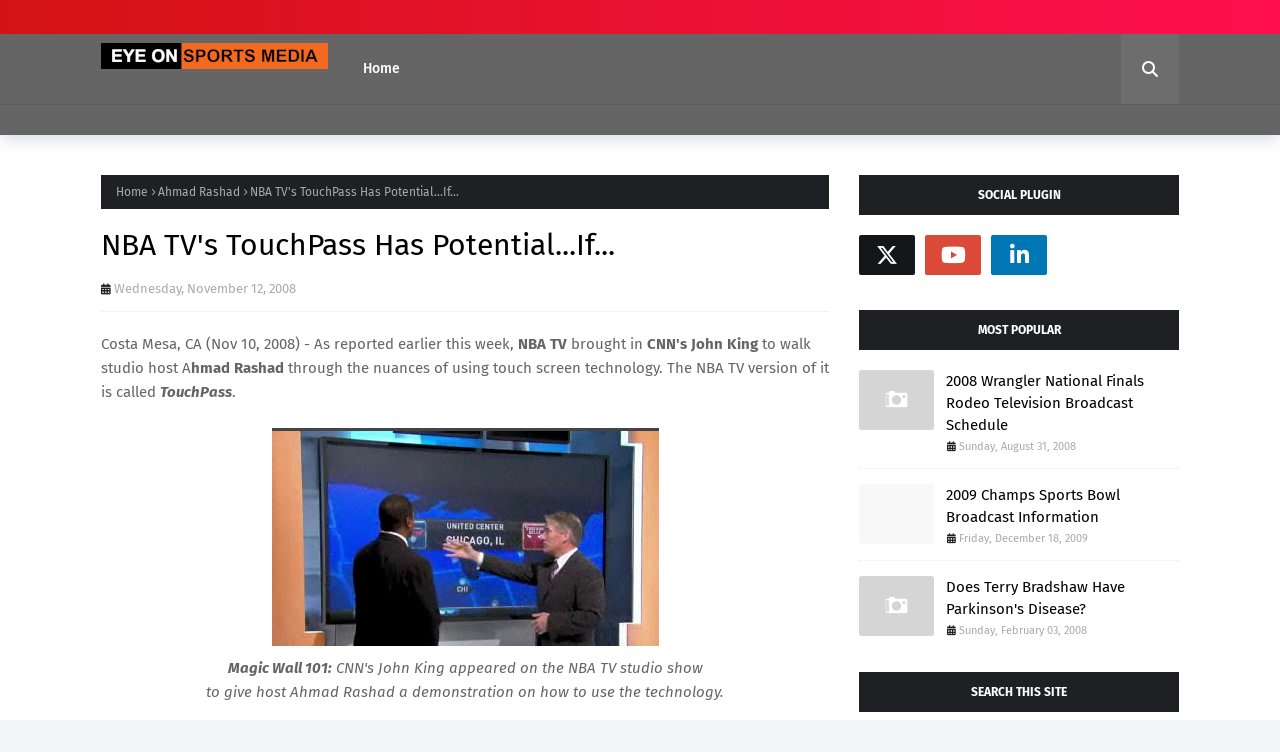

--- FILE ---
content_type: text/javascript; charset=UTF-8
request_url: http://www.eyeonsportsmedia.com/feeds/posts/default/-/Ahmad%20Rashad?alt=json-in-script&max-results=3&callback=jQuery1124015125427181462658_1769824522812&_=1769824522813
body_size: 14812
content:
// API callback
jQuery1124015125427181462658_1769824522812({"version":"1.0","encoding":"UTF-8","feed":{"xmlns":"http://www.w3.org/2005/Atom","xmlns$openSearch":"http://a9.com/-/spec/opensearchrss/1.0/","xmlns$blogger":"http://schemas.google.com/blogger/2008","xmlns$georss":"http://www.georss.org/georss","xmlns$gd":"http://schemas.google.com/g/2005","xmlns$thr":"http://purl.org/syndication/thread/1.0","id":{"$t":"tag:blogger.com,1999:blog-5214755505913496802"},"updated":{"$t":"2025-10-22T16:52:58.942-04:00"},"category":[{"term":"ESPN"},{"term":"CBS Sports"},{"term":"College Football"},{"term":"College Basketball"},{"term":"National Football League"},{"term":"NBC Sports"},{"term":"Fox Sports"},{"term":"Press Conference Transcripts"},{"term":"Golf"},{"term":"2009 NCAA Men's Basketball Championships"},{"term":"Talent Profiles"},{"term":"Major League Baseball"},{"term":"Press Releases"},{"term":"Southeastern Conference"},{"term":"2009-2010 College Football Bowl Schedule and Broadcast Information"},{"term":"NFL Network"},{"term":"PGA Tour"},{"term":"Social Media"},{"term":"Sports Emmy Awards"},{"term":"2010 Sports Emmy Awards"},{"term":"31st Annual Sports Emmy Awards"},{"term":"Fact Sheets"},{"term":"NFL"},{"term":"2009 NFL Broadcasting Assignments"},{"term":"NBC Sunday Night Football"},{"term":"ABC Sports"},{"term":"Big Ten Network"},{"term":"Nationwide Tour"},{"term":"Social Networking"},{"term":"Big Ten Network Profiles (All)"},{"term":"Bowl Championship Series"},{"term":"ESPN College Gameday"},{"term":"Just for Fun"},{"term":"Photo Galleries"},{"term":"Women's College Basketball"},{"term":"College Hoops"},{"term":"General"},{"term":"Monday Night Football"},{"term":"New Media"},{"term":"Sports USA Radio Network"},{"term":"Talent Profiles - Sports USA Radio Network"},{"term":"NBA"},{"term":"Super Bowl XLIV"},{"term":"2010 Winter Olympics"},{"term":"BCS"},{"term":"ESPN Networks"},{"term":"ESPN2"},{"term":"Executive Profiles"},{"term":"NFL on Fox"},{"term":"Tiger Woods"},{"term":"Social Software"},{"term":"2008 NFL Broadcasting Assignments"},{"term":"Bloggers and Journalism"},{"term":"MLB"},{"term":"NBC Sports Press Releases"},{"term":"NESN"},{"term":"New England Sports Network"},{"term":"Photo Gallery"},{"term":"Sports Media Best Practices"},{"term":"Twitter"},{"term":"2007-2008 College Football Bowl Schedule Broadcast Information"},{"term":"CBS College Sports Network"},{"term":"ESPNU"},{"term":"Jim Nantz"},{"term":"Raycom Sports"},{"term":"Super Bowl"},{"term":"Television Broadcast Schedules"},{"term":"2010 Press Releases"},{"term":"Big Ten Network Profiles (Talent)"},{"term":"Live Blogs"},{"term":"Olympic Games"},{"term":"2008 NCAA Men's Basketball Championships"},{"term":"Commentary"},{"term":"National Hockey League"},{"term":"Video"},{"term":"Athens Regional Foundation Classic"},{"term":"Curling"},{"term":"ESPN Deportes"},{"term":"2008 Sports Emmy Awards"},{"term":"29th Annual Sports Emmy Award Nominations"},{"term":"Fox Sports Press Releases"},{"term":"Media"},{"term":"NHL"},{"term":"2007-2008 College Football Bowl Schedule"},{"term":"2008 College Football Broadcast Schedules"},{"term":"2009-2010 Men's College Basketball"},{"term":"Baseball"},{"term":"Blogs"},{"term":"Curling Television Schedules"},{"term":"Lincoln Financial Sports"},{"term":"The Masters"},{"term":"2009-2010 College Football Television Schedules"},{"term":"ESPN Radio"},{"term":"ESPN360"},{"term":"Talent Profiles - CBS Sports"},{"term":"Bill Chuck"},{"term":"Bob Costas"},{"term":"Darren Rovell"},{"term":"Dave Rowe"},{"term":"Facebook"},{"term":"Fox NFL Sunday"},{"term":"NCAA"},{"term":"Play-By-Play Announcers - Radio"},{"term":"Play-by-Play Profiles"},{"term":"Studio Host Profiles"},{"term":"Super Bowl XLII"},{"term":"Verne Lundquist"},{"term":"2008 Olympics"},{"term":"2009 Bloodshot Eyeball Awards"},{"term":"2009-2010 Curling Television Schedules"},{"term":"2010 Bowl Championship Series"},{"term":"2010 Television Broadcast Schedules"},{"term":"College Basketball Play-By-Play Announcers"},{"term":"National Basketball Association"},{"term":"SEC Football"},{"term":"SportsCenter"},{"term":"Studio Analyst Profiles"},{"term":"TSN CA"},{"term":"Tom Hammond"},{"term":"University of Georgia"},{"term":"2010 Nielsen Ratings"},{"term":"BCS on Fox"},{"term":"Big Ten Tonight"},{"term":"ESPN Press Releases"},{"term":"ESPN Regional Television"},{"term":"Lance Barrow"},{"term":"MLB Network"},{"term":"NASCAR"},{"term":"Sports Illustrated"},{"term":"Super Bowl XLIII"},{"term":"Talent Profiles - ESPN\/ABC Sports"},{"term":"Tim Brando"},{"term":"Universal Sports"},{"term":"Women's College Hoops"},{"term":"2008 College Basketball Invitational"},{"term":"2008 SEC Football Championship"},{"term":"2008 SEC Men's Basketball Championships"},{"term":"2009 Major League Baseball Post-Season"},{"term":"Brent Musburger"},{"term":"CSTV"},{"term":"College Football Play-By-Play Announcers"},{"term":"Craig Silver"},{"term":"ESPN BracketBusters"},{"term":"ESPN College Football"},{"term":"Executive Profiles (Big Ten Network)"},{"term":"FSN South"},{"term":"Figure Skating"},{"term":"Fox Sports BCS Coverage"},{"term":"Gary Danielson"},{"term":"Golf Analysts"},{"term":"Guest Columns"},{"term":"Larry Munson"},{"term":"Media Tools"},{"term":"Sideline Reporters- Radio"},{"term":"Stadion Athens Classic"},{"term":"TNT"},{"term":"Television Production"},{"term":"The Golf Channel"},{"term":"The Open Championship"},{"term":"Tracy Wolfson"},{"term":"Turner Sports"},{"term":"Washington Redskins"},{"term":"2008-2009 College Football Bowl Schedule"},{"term":"2008-2009 College Football Bowl Schedule Broadcast Information"},{"term":"2009 Nielsen Ratings"},{"term":"2010 NCAA Men's Basketball Tournament"},{"term":"2010 NFL Playoff Television Schedules"},{"term":"Big Ten Network Profiles (Executive)"},{"term":"Billy Packer"},{"term":"Bobby Knight"},{"term":"Bryant Gumbel"},{"term":"Colin Cowherd"},{"term":"Daryn Kagan"},{"term":"Dave Neal"},{"term":"Game Analysts - Radio"},{"term":"HBO Sports"},{"term":"Inside the NFL"},{"term":"Journalism"},{"term":"Kirk Herbstreit"},{"term":"MLB Photo Galleries"},{"term":"Polls"},{"term":"Raycom"},{"term":"Reader Questions\/Comments"},{"term":"Sirius XM Radio"},{"term":"Sports Media Blogs"},{"term":"Steve Scheer"},{"term":"TV Analyst Profiles"},{"term":"Tennis"},{"term":"UGA Football"},{"term":"USBWA"},{"term":"2009 NCAA Basketball Championships"},{"term":"2009-2010 College Basketball Television Schedules"},{"term":"2009-2010 College Football Broadcasting Assignments"},{"term":"2009-2010 NBA Broadcast Schedules"},{"term":"960 the Ref"},{"term":"Bill Pidto"},{"term":"Bobby Clampett"},{"term":"Boston Red Sox"},{"term":"Brad Nessler"},{"term":"Brand Management"},{"term":"CBS Sports Press Releases"},{"term":"Charles Davis"},{"term":"Chicago Tribune"},{"term":"CoSIDA"},{"term":"Craig James"},{"term":"Deadspin"},{"term":"Dick Vitale"},{"term":"E:60"},{"term":"ESPN Classic"},{"term":"Erin Andrews"},{"term":"Fox Sports Supports"},{"term":"George Bodenheimer"},{"term":"Gus Johnson"},{"term":"Horse Racing"},{"term":"Lee Corso"},{"term":"MLB on Fox"},{"term":"NASCAR on Fox"},{"term":"NBA on ABC"},{"term":"Obituaries"},{"term":"PGA Tour on CBS Sports"},{"term":"Sideline Reporter Profiles"},{"term":"Soccer"},{"term":"Sports Photographs"},{"term":"Steve Milton"},{"term":"Technology in Media"},{"term":"Tony Kornheiser"},{"term":"University of Connecticut"},{"term":"University of Florida"},{"term":"University of Kentucky"},{"term":"University of Missouri"},{"term":"University of Pittsburgh"},{"term":"Villanova"},{"term":"Westwood One"},{"term":"Women's College Basketball 2007-2008 TV Schedule"},{"term":"2007 NFL Broadcasting Assignments (All)"},{"term":"2008 BCS Bowl Game Replays"},{"term":"2008 Summer Olympics"},{"term":"2008 Television Broadcast Schedules"},{"term":"2008 World Series"},{"term":"2009 BCS Bowl Game Replays"},{"term":"2009 BCS Championship Game"},{"term":"2009 Masters"},{"term":"Awards"},{"term":"Boston Bruins"},{"term":"Bowl Games and Social Media"},{"term":"Boxing"},{"term":"CBS News"},{"term":"Chris Berman"},{"term":"Claude Felton"},{"term":"College Basketball Game Analyst"},{"term":"Craig Bolerjack"},{"term":"Disney"},{"term":"ESPN the Magazine"},{"term":"Executive Profiles (ESPN)"},{"term":"FSN Florida"},{"term":"Figure Skating Broadcast Schedules"},{"term":"Georgia Tech"},{"term":"Gonzaga"},{"term":"Interviews"},{"term":"James Brown"},{"term":"Jefferson-Pilot Sports"},{"term":"Joe Paterno"},{"term":"Journalists"},{"term":"Lane Kiffin"},{"term":"LeslieAnne Wade"},{"term":"Mizlou Sports News Network"},{"term":"Pardon the Interruption"},{"term":"Penn State"},{"term":"Purdue"},{"term":"Regional Sports Networks"},{"term":"Sean McManus"},{"term":"Sun Sports"},{"term":"TBS"},{"term":"Tim Tebow"},{"term":"Turner Broadcasting System"},{"term":"USA Today"},{"term":"United States Basketball Writers Association"},{"term":"University of Georgia Football"},{"term":"University of Louisville"},{"term":"University of North Carolina"},{"term":"University of Oklahoma"},{"term":"Versus"},{"term":"World Championship Sports Network"},{"term":"2008 NCAA Basketball Championships"},{"term":"2009 ESPNU BracketBusters"},{"term":"2009 SEC Championship"},{"term":"2009-2010 College Football Bowl Games"},{"term":"2010 BCS Championship Game"},{"term":"60 Minutes"},{"term":"Alabama Football"},{"term":"Army - Navy Game"},{"term":"Atlanta Journal-Constitution"},{"term":"Big East"},{"term":"Bob Rathbun"},{"term":"Book Reviews"},{"term":"CBSSports.com"},{"term":"CNBC"},{"term":"CTV"},{"term":"Clark Kellogg"},{"term":"College Football Photo Galleries"},{"term":"Color Analyst Profiles"},{"term":"Comcast"},{"term":"Comcast\/Charter Southeast Sports (CSS)"},{"term":"Cowbell Girl"},{"term":"Dan Bonner"},{"term":"Dick Enberg"},{"term":"Digital Media"},{"term":"Duke University"},{"term":"ESPN Golf Schools"},{"term":"Economy"},{"term":"Emmy Awards"},{"term":"FSN North"},{"term":"Featured Content"},{"term":"Frank Mercogliano"},{"term":"Futuradosmil Photo Galleries"},{"term":"HBO"},{"term":"Hannah Storm"},{"term":"High School Football"},{"term":"Houston Chronicle"},{"term":"Jay Bilas"},{"term":"Jim Cornell"},{"term":"Joe Buck"},{"term":"Joe Tessitore"},{"term":"John Madden"},{"term":"Karl Ravech"},{"term":"Kelly Tilghman"},{"term":"MLB Tonight"},{"term":"Media Rights"},{"term":"Men's College Basketball 2007-2008 Basketball TV Schedule"},{"term":"Men's College Basketball 2008-2009 Basketball TV Schedule"},{"term":"Michigan State University"},{"term":"Mike Arnold"},{"term":"Mike Tirico"},{"term":"Minority Coaches"},{"term":"NBA on TNT"},{"term":"NFL Films"},{"term":"National Finals Rodeo"},{"term":"Neil Best"},{"term":"Niagara University"},{"term":"Outside the Lines"},{"term":"Phil Simms"},{"term":"Producer Profiles"},{"term":"Seth Davis"},{"term":"SportSouth"},{"term":"Stadium Photo Galleries"},{"term":"Syracuse University"},{"term":"Talent Assignments - NBC Sports 2008 Summer Olympic Games"},{"term":"Teddy Atlas"},{"term":"Television Graphics"},{"term":"Terry Bradshaw"},{"term":"Thom Brennaman"},{"term":"Tim McCarver"},{"term":"U.S. Open (Golf)"},{"term":"University of Georgia Basketball"},{"term":"University of Memphis"},{"term":"Urban Meyer"},{"term":"Vin DeVito"},{"term":"WCSN"},{"term":"Washington Post"},{"term":"2007 NFL Broadcasting Assignments (Fox Sports)"},{"term":"2008 ALCS"},{"term":"2008 Bloodshot Eyeball Awards"},{"term":"2008 NCAA Women's Basketball Championships"},{"term":"2009 - 2010 NFL Schedules"},{"term":"2009 MLB All-Star Game"},{"term":"2009 Major League Baseball TV Schedules"},{"term":"2009-2010 Women's College Basketball"},{"term":"2010 Daytona 500"},{"term":"2010 Major League Baseball TV Schedules"},{"term":"2010 NHL WInter Classic"},{"term":"ABC"},{"term":"ACC Photo Galleries"},{"term":"About this Site"},{"term":"Al Michaels"},{"term":"American Hockey League"},{"term":"Andy Katz"},{"term":"Artie Kempner"},{"term":"Artículos en español"},{"term":"Athens Banner-Herald"},{"term":"Atlanta Falcons"},{"term":"Australian Open"},{"term":"Baltimore Sun"},{"term":"Baseball Press Releases"},{"term":"Big Ten Football Saturday"},{"term":"Big Ten Tip-Off Show"},{"term":"Bill Hunter Photo Galleries"},{"term":"Bill Raftery"},{"term":"Birthdays and Milestones"},{"term":"Bleacher Report"},{"term":"Bob Trumpy"},{"term":"Boise State"},{"term":"Boston Marathon"},{"term":"Breaking News"},{"term":"Brent Musberger"},{"term":"British Open"},{"term":"Broadcasting Jobs"},{"term":"Buzz Bissinger"},{"term":"CNN\/SI"},{"term":"Champions Tour"},{"term":"Chip Towers"},{"term":"Chris Fowler"},{"term":"Chris Martin"},{"term":"College Basketball Press Releases"},{"term":"College Basketball Studio Analysts"},{"term":"College Football Game Analysts"},{"term":"College Sports"},{"term":"College Sports Information Directors of America (CoSIDA)"},{"term":"Cricket"},{"term":"Cris Collinsworth"},{"term":"Cycling"},{"term":"Cycling Television Schedules"},{"term":"Dave Baker"},{"term":"David Pollack"},{"term":"DirectTV"},{"term":"ESPN Anchor Profiles"},{"term":"ESPN Deportes La Revista"},{"term":"ESPN Photos"},{"term":"ESPN Publishing"},{"term":"ESPN ScoreCenter"},{"term":"ESPNEWS"},{"term":"Ed Goren"},{"term":"Ed Sherman"},{"term":"Executive Profiles - Fox Sports New York"},{"term":"FSN"},{"term":"Figure Skating Press Releases"},{"term":"Football Night in America 2009 Notes and Quotes"},{"term":"Frank Chirkinian"},{"term":"Gerry DiNardo"},{"term":"Golf Broadcast Schedules"},{"term":"Holly Rowe"},{"term":"Howard Griffith"},{"term":"IBM"},{"term":"Idaho State University"},{"term":"Jenn Brown"},{"term":"Jimmy Sexton"},{"term":"Joe Schad"},{"term":"John Fontana"},{"term":"Journalistic Ethics"},{"term":"Ken Aagaard"},{"term":"Ken Fang"},{"term":"Kevin Harlan"},{"term":"LSU"},{"term":"Larry Conley"},{"term":"Leon Schweir"},{"term":"Linda Malino"},{"term":"Mark Grant"},{"term":"Mark Silverman"},{"term":"Matthew Stafford"},{"term":"Media Management"},{"term":"Men's College Basketball 2008-2009 TV Broadcast Schedule"},{"term":"Michael Phelps"},{"term":"Mike Patrick"},{"term":"NBA Play-ByPlay"},{"term":"NBA TV"},{"term":"NCAA Football"},{"term":"NCAA Men's Basketball Tournament Host Sites"},{"term":"NESN SportsDesk"},{"term":"NFL Play-By-Play"},{"term":"National Sportscaster and Sportswriters Hall of Fame"},{"term":"New York Times"},{"term":"Newsday"},{"term":"Nick Faldo"},{"term":"PGA Tour Television Broadcast Schedules"},{"term":"People on the Move"},{"term":"Pete Carroll"},{"term":"Picture Spotlight From Yardbarker"},{"term":"Privacy Issues"},{"term":"Professional Bull Riders"},{"term":"Rainbow Sports Networks"},{"term":"Real Sports with Bryant Gumbel"},{"term":"Roberto Abramowitz"},{"term":"Ryan Yanoshak"},{"term":"Sarah Palin"},{"term":"Shaquille O'Neal"},{"term":"Showtime Sports"},{"term":"Sports Advertising"},{"term":"Sports Anchor Profiles"},{"term":"Sports Business Daily"},{"term":"Sports Information"},{"term":"Sports Marketing"},{"term":"Sports Media Monopolies"},{"term":"Sports Movies"},{"term":"Sports TV Jobs"},{"term":"Sportswriter Profiles"},{"term":"Steve Beurlein"},{"term":"Steve Buckhantz"},{"term":"Steve Karasik"},{"term":"Steve McNair"},{"term":"Stewart Mandel"},{"term":"TCU"},{"term":"TCU Football"},{"term":"TV Reporter Profiles"},{"term":"Talent Profiles - FSN Florida"},{"term":"Talent Profiles - Sun Sports"},{"term":"Talent Profiles - The Golf Channel"},{"term":"Television Crew Photos"},{"term":"Tennessee Football"},{"term":"Texas"},{"term":"Texas Tech"},{"term":"The NFL on CBS"},{"term":"The SEC on CBS"},{"term":"Tom Watson"},{"term":"Tony Barnhart"},{"term":"Tony Petitti"},{"term":"USC Football"},{"term":"USO Tours"},{"term":"Universal Sports Press Releases"},{"term":"University of Arizona"},{"term":"University of Kansas"},{"term":"University of Michigan"},{"term":"WWE"},{"term":"Washington Redskins Interviews"},{"term":"Wayne Larrivee"},{"term":"Whit Watson"},{"term":"Will Leitch"},{"term":"World Wrestling Entertainment"},{"term":"Xavier University"},{"term":"2008 MLB Championship Broadcast Schedules"},{"term":"2008 NCAA Division I Men's Ice Hockey Championships"},{"term":"2008 National Finals Rodeo"},{"term":"2008 Nielsen Ratings"},{"term":"2008-2009 Curling Television Schedules"},{"term":"2009 Baseball Television Schedules"},{"term":"2009 Bowl Championship Game"},{"term":"2009 NBA Television Broadcast Schedules"},{"term":"2009 Sports Emmy Awards"},{"term":"2009-2010 NFL Broacast Schedules"},{"term":"2010 Masters"},{"term":"2010 NHL Game of the Week"},{"term":"2010 World Cup Photo Galleries"},{"term":"2011 NCAA Men's Basketball Tournament"},{"term":"29th Annual Sports Emmy Awards"},{"term":"30th Annual Sports Emmy Award Nominations"},{"term":"30th Annual Sports Emmy Awards"},{"term":"A.J. Daulerio"},{"term":"AHL"},{"term":"AHL All-Star Game"},{"term":"AP"},{"term":"Ahmad Rashad"},{"term":"Amar'e Stoudemire"},{"term":"Anaheim Ducks"},{"term":"Association for Women in Sports Media (AWSM)"},{"term":"Atlantic Coast Conference"},{"term":"Auburn University Football"},{"term":"Auto Racing"},{"term":"BBC"},{"term":"BBC Television Broadcast Schedules"},{"term":"BCS Championship Press Conferences"},{"term":"Baseball Tonight"},{"term":"Big 12 Conference"},{"term":"Big East Network"},{"term":"Big Ten Extra Points"},{"term":"Bill Simmons"},{"term":"Binghamton University"},{"term":"Bob Davie"},{"term":"Bob Dekas"},{"term":"Boise State Football"},{"term":"Bonnie Bernstein"},{"term":"Books"},{"term":"Boomer Esiason"},{"term":"Boston Sports Media Watch"},{"term":"Brendan O'Reilly"},{"term":"Brian Billick"},{"term":"British Broadcasting Corporation"},{"term":"Bruce Madej."},{"term":"Business Controls"},{"term":"CBC"},{"term":"CBS Sportsline"},{"term":"Cal Ripken"},{"term":"Canadian Broadcasting Company"},{"term":"Charlie Carlucci"},{"term":"Charron Fisher"},{"term":"Chris Collinsworth"},{"term":"Chris Pika"},{"term":"Chris Svendsen"},{"term":"Chuck Will"},{"term":"Citizen Journalists"},{"term":"College Football Analysts"},{"term":"College Lacrosse"},{"term":"Colorado State Football"},{"term":"Comcast SportsNet"},{"term":"Concussions"},{"term":"Costas NOW"},{"term":"Dan Fouts"},{"term":"Dave Archer"},{"term":"Dave Revsine"},{"term":"David Barron"},{"term":"David Feherty"},{"term":"David Stern"},{"term":"Dennis Eckersley"},{"term":"Detroit Lions"},{"term":"Digger Phelps"},{"term":"Director Profiles"},{"term":"Drexel"},{"term":"Duke"},{"term":"ESPN 3D"},{"term":"ESPN Books"},{"term":"ESPN GameDay"},{"term":"ESPN Owned Bowl Games"},{"term":"ESPN Photo Galleries"},{"term":"ESPN the Weekend"},{"term":"ESPN2 HD"},{"term":"ESPNU BracketBusters"},{"term":"England Sport Photo Galleries"},{"term":"Ernie Harwell"},{"term":"Ernie Johnson"},{"term":"Executive Profiles (CBS Sports)"},{"term":"Executive Profiles - MSG Media"},{"term":"FIFA U-20 World Cup"},{"term":"FSN Bay Area"},{"term":"FSN New England"},{"term":"FWAA"},{"term":"Fact Sheets (Radio Networks)"},{"term":"Fang's Bites"},{"term":"Fantasy Sports"},{"term":"Fiesta Bowl Press Conferences"},{"term":"Football Night in America"},{"term":"Fox SN South"},{"term":"Friday Night Fights"},{"term":"Furman Bisher"},{"term":"Game Analysts - NBA"},{"term":"Garry Patterson"},{"term":"Gary McCord"},{"term":"Georgia Tech Photo Galleries"},{"term":"Glen Mason"},{"term":"Golf Play-By-Play Commentators"},{"term":"Greg Amsinger"},{"term":"Harry Kalas"},{"term":"Hazel Mae"},{"term":"Hockey"},{"term":"Hockey Broadcast Information"},{"term":"Hockey Press Releases"},{"term":"Horizon League"},{"term":"Hulu"},{"term":"Industry News"},{"term":"Inspirational Stories"},{"term":"Instant Replay"},{"term":"Ironman"},{"term":"Ironman Triathlon"},{"term":"Jake Olson"},{"term":"Jake Wade Award"},{"term":"Jim Gray"},{"term":"Jimmy Dykes"},{"term":"Jimmy Rayburn"},{"term":"Jimmy V Classic"},{"term":"Joe Band"},{"term":"Joe Favorito"},{"term":"John Daly"},{"term":"John Kaltefleiter"},{"term":"John King"},{"term":"Keith Clinkscales"},{"term":"Kenny Albert"},{"term":"Kentucky Derby"},{"term":"Las Vegas Bowl"},{"term":"Laurie Orlando"},{"term":"Le Moyne College"},{"term":"Lisa Salters"},{"term":"Los Angeles Angels Photo Galleries"},{"term":"Lute Olson"},{"term":"Marathon"},{"term":"Mark McGwire"},{"term":"Mark Richt"},{"term":"Marty Aronoff"},{"term":"Matt Millen"},{"term":"Matt Stafford"},{"term":"Matt Stewart"},{"term":"Matt Stinchcomb"},{"term":"Men's College Basketball"},{"term":"Men's College Basketball 2009-2010 TV Schedule"},{"term":"Michael Bamberger"},{"term":"Michael Vick"},{"term":"Microsoft Silverlight"},{"term":"Mid-American Conference (MAC)"},{"term":"Mike Aresco"},{"term":"Mike Burks"},{"term":"Mike Stamus"},{"term":"Minor League Baseball Play-By-Play Announcers"},{"term":"Minorities in Sports Media"},{"term":"Mobile Data"},{"term":"Monday Night Countdown"},{"term":"NASCAR on TNT"},{"term":"NBC News"},{"term":"NCAA Basketball"},{"term":"NCAA Blogging Policy"},{"term":"NFR"},{"term":"NY Times"},{"term":"Nancy Lieberman"},{"term":"Nashville Predators"},{"term":"National Spelling Bee"},{"term":"New York Yankees"},{"term":"Nick Saban"},{"term":"Nielsen Ratings"},{"term":"Nielsen Research"},{"term":"Nielson Ratings"},{"term":"Nodar Kumaritashvili"},{"term":"O.J. Simpson"},{"term":"OMNI Television"},{"term":"Ohio State"},{"term":"Olympic Sports"},{"term":"One Shining Moment"},{"term":"Oscar Robinson Trophy"},{"term":"PGA Championship"},{"term":"Pam Ward"},{"term":"Pat Forde"},{"term":"Pat Haden"},{"term":"Patrick Herde"},{"term":"Peabody Awards"},{"term":"Phil Mickelson"},{"term":"Playoff PAC"},{"term":"Presentations"},{"term":"Production Tools"},{"term":"Race in Sports Media"},{"term":"Radio"},{"term":"Rainbow Media"},{"term":"Ray Frager"},{"term":"Raúl Allegre"},{"term":"Revista ESPN"},{"term":"Ric LaCivita"},{"term":"Rich Russo"},{"term":"Rick Majerus"},{"term":"Roger Goodell"},{"term":"Rogers Sportsnet"},{"term":"Rugby"},{"term":"SEC Media Days 2009"},{"term":"SEC Men's Basketball"},{"term":"SEC Network"},{"term":"Score Media"},{"term":"Sean McDonough"},{"term":"Sean Taylor"},{"term":"Shaun Brooks Photo Galleries"},{"term":"Siena"},{"term":"Sirius NFL Radio"},{"term":"Skip Bayless"},{"term":"Slideshows"},{"term":"Snowboarding"},{"term":"Soccer Photo Galleries"},{"term":"Software Tools"},{"term":"Sports Broadcasting Careers"},{"term":"Sports Business Journal"},{"term":"Sports Comedy"},{"term":"Sports Media"},{"term":"Sports Media Careers"},{"term":"Sports Media Journal"},{"term":"Sports Media Publicationa"},{"term":"Statistics"},{"term":"Stephen Colbert"},{"term":"Steroids"},{"term":"Steve Phillips"},{"term":"Stuart Scott"},{"term":"Studio Hosts - Radio"},{"term":"SunSports"},{"term":"Super Bowl Commercials"},{"term":"Suzanne Smith"},{"term":"Suzy Kolber"},{"term":"Suzy Shuster"},{"term":"Swoosh Inside Nike"},{"term":"TBI"},{"term":"TNT Press Releases"},{"term":"TV Sports History"},{"term":"Talent Profiles - Curling"},{"term":"Ted Gangi"},{"term":"Tennis Television Schedules"},{"term":"The Big Lead"},{"term":"The Daly Planet"},{"term":"The Herd with Colin Cowherd"},{"term":"Tim Brant"},{"term":"Tim Doyle"},{"term":"Tim Finchem"},{"term":"Tom Jackson"},{"term":"Tommy Tuberville"},{"term":"Tony La Russa"},{"term":"U.S. Marshals"},{"term":"University of Florida Football"},{"term":"V Foundation. ESPYS"},{"term":"VARTV.com. Virginia-Pilot"},{"term":"WBNG"},{"term":"WWOR-TV"},{"term":"Washington Huskies"},{"term":"Washington Nationals"},{"term":"Western Kentucky"},{"term":"World Cup Photo Galleries"},{"term":"XM Radio"},{"term":"Álvaro Martín"},{"term":"2007 Heisman Trophy Presentation"},{"term":"2007 Media Eclipse Award"},{"term":"2007 NFL Broadcasting Assignments (CBS Sports)"},{"term":"2007 National Finals Rodeo"},{"term":"2007 SEC Championship"},{"term":"2008 AFC Championship Game"},{"term":"2008 BCS Championship Game"},{"term":"2008 Fiesta Bowl"},{"term":"2008 Football Night in America"},{"term":"2008 Men's NIT"},{"term":"2008 Men's National Invitational Tournament"},{"term":"2008 NCAA Division I Wrestling Championships"},{"term":"2008 NCAA Men's Division I Lacrosse Championship"},{"term":"2008 Pre-Season NIT"},{"term":"2008 The NFL on CBS"},{"term":"2008 World Series Production Assignments"},{"term":"2008-2009 College Basketball"},{"term":"2009 Bowl Championship Series"},{"term":"2009 Heisman Trophy Presentation"},{"term":"2009 Mens's Pre-Season NIT"},{"term":"2009 NCAA Men's Division I Lacrosse Championship"},{"term":"2009 NCAA Women's Basketball Championship"},{"term":"2009 NFL Draft"},{"term":"2009 National Finals Rodeo"},{"term":"2009 Women's Pre-Season NIT"},{"term":"2009-2010 College Football Bowl TV Ratings"},{"term":"2009-2010 NFL Broadcast Schedules"},{"term":"2010 -2011 NFL Television Schedules"},{"term":"2010 Australian Open"},{"term":"2010 College Lacrosse Broadcast Schedules"},{"term":"2010 FIFA World Cup"},{"term":"2010 NFL Playoffs"},{"term":"2010 Pro Bowl"},{"term":"2010 Winter Games Photo Galleries"},{"term":"2010-2011 College Football Television Schedules"},{"term":"2011 NHL WInter Classic"},{"term":"2016 Olympics"},{"term":"31st Annual Sports Emmy Award Nominations"},{"term":"32st Annual Sports Emmy Award Nominations"},{"term":"ABC Family"},{"term":"ABC Radio"},{"term":"ABC’s Wide World of Sports"},{"term":"ACC"},{"term":"ACC Women's Basketball"},{"term":"ACLU"},{"term":"ADHD"},{"term":"AOL Fanhouse"},{"term":"APTN"},{"term":"AVID"},{"term":"Accidents"},{"term":"Acknowledgements"},{"term":"Adam Freifeld"},{"term":"Adam James"},{"term":"Adolph Rupp"},{"term":"Africa Cup of Nations"},{"term":"Agents"},{"term":"Al Trautwig"},{"term":"Alabama Photo Galleries"},{"term":"Alba Colon"},{"term":"Alex Flanagan"},{"term":"Alex Rodriguez"},{"term":"Alexander Wolff"},{"term":"All American Bowl"},{"term":"Allan Kreda"},{"term":"Alycia Lane"},{"term":"American Idol"},{"term":"Andre Ware"},{"term":"Andrea Joyce"},{"term":"Andrew Magee"},{"term":"Andy Brickley"},{"term":"Andy Gresh"},{"term":"Andy Staple"},{"term":"Apollo 11"},{"term":"Arena Football League"},{"term":"Arizona Football"},{"term":"Arkansas"},{"term":"Armed Forces Bowl"},{"term":"Art Harris"},{"term":"Arthur Blank"},{"term":"Arthur Harris"},{"term":"Asian Television Network"},{"term":"Associated Press"},{"term":"Association of Women in Radio and Television (AWRT)"},{"term":"At the Half"},{"term":"Atlanta Hawks"},{"term":"Atlantic 10"},{"term":"Audio Gaffes"},{"term":"Auto Racing Broadcast Schedules"},{"term":"Awful Announcing"},{"term":"BCA"},{"term":"BYU Football"},{"term":"Baltimore Orioles Photo Galleries"},{"term":"Baltimore Ravens Photo Galleries"},{"term":"Barack Obama"},{"term":"Barry Pederson"},{"term":"Barry Switzer"},{"term":"Baseball Books"},{"term":"Basketball Hall of Fame"},{"term":"Basketball Photo Galleries"},{"term":"Basketball Times"},{"term":"Bass Fishing"},{"term":"Belarus Sport Photo Galleries"},{"term":"Ben Roethlisberger"},{"term":"Big East Photo Galleries"},{"term":"Big East Tournament"},{"term":"Big Ten Men's Basketball"},{"term":"Big Ten Network Profiles (Production)"},{"term":"Bill Macatee"},{"term":"Bill Parcells"},{"term":"Bill Rosinski"},{"term":"Billy Henderson"},{"term":"Billy Mays"},{"term":"Billy-Ball"},{"term":"Black Coaches and Administrators"},{"term":"Black Magic"},{"term":"Blackberry Applications"},{"term":"Blogs with Balls"},{"term":"Bob Griese"},{"term":"Bob Matina"},{"term":"Bob Molinaro"},{"term":"Bob Neal"},{"term":"Bob Papa"},{"term":"Bob Raissman"},{"term":"Bob Rauscher"},{"term":"Bob Ryan"},{"term":"Bob Schukai"},{"term":"Bob Uecker"},{"term":"Bobby Dodd Stadium"},{"term":"Bobby Petrino"},{"term":"Bobby Ross"},{"term":"Bowl Games"},{"term":"Boxing Writers Association of America (BWAA)"},{"term":"Brad Faxon"},{"term":"Brandon Coutu"},{"term":"Brant Ringler"},{"term":"Breeders Cup"},{"term":"Brendon Todd"},{"term":"Brennan Webb"},{"term":"Brian Barnhart"},{"term":"Brian VanGorder"},{"term":"British Sky Broadcasting"},{"term":"Bruce Feldman"},{"term":"Bruce Madej"},{"term":"Bruce Pearl"},{"term":"Buck Belue"},{"term":"Buck Lanford"},{"term":"Bud Selig"},{"term":"Bull Riding"},{"term":"Burke Magnus"},{"term":"CBS College Sports"},{"term":"CBS Mobile"},{"term":"CBS'"},{"term":"CCollege Ice Hockey"},{"term":"CINE Golden Eagle Awards"},{"term":"CNN"},{"term":"CNet"},{"term":"Cable TV"},{"term":"Canadian Tour"},{"term":"Canon"},{"term":"Cara Capuano"},{"term":"Carter Blackburn"},{"term":"Cathy Baretto"},{"term":"Cathy Weeden"},{"term":"Chad Ochocinco"},{"term":"Charles Bloom"},{"term":"Charlie Moore"},{"term":"Charlie Weis"},{"term":"Chicago Sun-Times"},{"term":"Chicago White Sox Photo Galleries"},{"term":"Chick-fil-A Kickoff Game"},{"term":"Chip Carey"},{"term":"Chris Brame"},{"term":"Chris Jessee"},{"term":"Chris McCloskey"},{"term":"Chris Myers"},{"term":"Chris Petersen"},{"term":"Chris Spielman"},{"term":"Christine Brennan"},{"term":"Christine Driessen"},{"term":"Chyron"},{"term":"Chyron Duet"},{"term":"Chyron Infinit"},{"term":"Cincinnati Bearcat Photo Galleries"},{"term":"Cincinnati Reds"},{"term":"Clarke Kellogg"},{"term":"Clemson"},{"term":"Cleveland Cavaliers"},{"term":"Colleen Dominguez"},{"term":"College Athletics"},{"term":"College Baseball Play-By-Play"},{"term":"College Basketball Photo Galleries"},{"term":"College Foootball"},{"term":"College Football Nielsen Ratings"},{"term":"College Football Press Conference Transcripts"},{"term":"College Football Press Releases"},{"term":"College Football Ratngs"},{"term":"College Football Rebroadcasts"},{"term":"College GameDay"},{"term":"College Gymnastics"},{"term":"College Hockey"},{"term":"College Hoops 2Night"},{"term":"College Hoops Photo Galleries"},{"term":"College Ice Hockey"},{"term":"College Wrestling"},{"term":"College Wrestling Broadcast Schedules"},{"term":"Comcast Sports Southeast (CSS)"},{"term":"Comcast Sportsnet Mid-Atlantic"},{"term":"Commentator Profiles"},{"term":"Computer Games"},{"term":"Conan O'Brien"},{"term":"Conde Nast Portfolio"},{"term":"Copyright Law"},{"term":"Corporate Governance"},{"term":"Cox Sports Television"},{"term":"Craig Ritchie"},{"term":"Cricket Press Releases"},{"term":"Crimes and Misdemeanors"},{"term":"Croatia Sport Photo Galleries"},{"term":"Cross Country"},{"term":"Curt Gowdy Media Awards"},{"term":"Cycling.TV"},{"term":"DC United"},{"term":"Dale Brown"},{"term":"Dan Dierdorf"},{"term":"Dan Reeves"},{"term":"Dan Snyder"},{"term":"Dana Jacobson"},{"term":"Data Presentation"},{"term":"Dave McCarty"},{"term":"Dave Sims"},{"term":"David Hale"},{"term":"David Hasselhoff"},{"term":"David Hill"},{"term":"David Johnston"},{"term":"David Michaels"},{"term":"David Neal"},{"term":"David Preschlack"},{"term":"David Rummells"},{"term":"David Steele"},{"term":"Daytona 500"},{"term":"DeAngelo Williams"},{"term":"DeWayne Peevy"},{"term":"Dean Buchan"},{"term":"Deb Gelman"},{"term":"Debbie Antonelli"},{"term":"Deion Sanders"},{"term":"Dennis Franchione"},{"term":"Dennis Green"},{"term":"Depression"},{"term":"Desmond Howard"},{"term":"Dick Bremer"},{"term":"Dick Button"},{"term":"Dick Mast"},{"term":"Dick Schaap Writing Award"},{"term":"Dick Stockton"},{"term":"Director Profiles - CBS Sports"},{"term":"Documentaries"},{"term":"Dominick Marziliano Photo Galleries"},{"term":"Dominique Wilkins"},{"term":"Don Criqui"},{"term":"Don Hewitt"},{"term":"Don McGuire"},{"term":"Don Ohlmeyer"},{"term":"Don Orsillo"},{"term":"Doug Collins"},{"term":"Douglas Berman"},{"term":"Down Syndrome"},{"term":"Due North Outdoors"},{"term":"Duel in the Pool"},{"term":"Dwight Howard"},{"term":"ECHL"},{"term":"ESON Deportes"},{"term":"ESPN 2009-1010 Men's Basketball Broadcast Assignments"},{"term":"ESPN Campus Connection"},{"term":"ESPN College Football Saturday Primetime"},{"term":"ESPN College Hoops Tonight"},{"term":"ESPN Deportes Radio"},{"term":"ESPN Deportes Television"},{"term":"ESPN Digital Media"},{"term":"ESPN Dream Job"},{"term":"ESPN Enterprises"},{"term":"ESPN Family of Networks"},{"term":"ESPN Films"},{"term":"ESPN Friday Night Fights"},{"term":"ESPN Gameday John Stashower"},{"term":"ESPN HD"},{"term":"ESPN International"},{"term":"ESPN Mobile"},{"term":"ESPN Outdoors"},{"term":"ESPN Pay-Per-View"},{"term":"ESPN Photos Galleries"},{"term":"ESPN Publications"},{"term":"ESPN Schedules"},{"term":"ESPN Soccernet"},{"term":"ESPN Sports Reporters"},{"term":"ESPN Web Site"},{"term":"ESPN on ABC"},{"term":"ESPN on Demand"},{"term":"ESPN's Sports Reporters"},{"term":"ESPN's Sunday Night Baseball"},{"term":"ESPN.com"},{"term":"ESPN2 College Hoops 2Night"},{"term":"ESPN2's Cable in the Classroom SportsFigures"},{"term":"ESPNDB"},{"term":"ESPNLocal.com Initiative"},{"term":"ESPNNewYork.com"},{"term":"ESPNU Bracketology"},{"term":"ESPNU Campus Connection"},{"term":"ESPNU HD"},{"term":"ESPNdeportes.com"},{"term":"ESPYS"},{"term":"EagleBank Bowl"},{"term":"Eclipse Award"},{"term":"Eclipse Awards"},{"term":"Ed  Erhardt"},{"term":"Ed Berliner"},{"term":"Ed Cunningham"},{"term":"Editorial Profiles"},{"term":"Elizabeth Conlisk"},{"term":"Endorsement Deals"},{"term":"Endorsements"},{"term":"English Premier League"},{"term":"Enrique Oliu"},{"term":"Eric Frede"},{"term":"Erik Kuselias"},{"term":"Erin Harvego"},{"term":"European Magners League Photo Galleries"},{"term":"European Sport Photo Galleries"},{"term":"European Tour"},{"term":"Executive Profile Summaries (All)"},{"term":"Executive Profiles (NFL Network)"},{"term":"Executive Profiles (Women)"},{"term":"Executive Profiles - ESPN"},{"term":"Executive Profiles - ESPN International"},{"term":"Executive Profiles - MSG Network"},{"term":"FIFA"},{"term":"FIFA World Cup"},{"term":"FOX NASCAR Sunday"},{"term":"FOX Soccer Channel"},{"term":"FOX Sports Director Profiles"},{"term":"FOX Sports South\/SportSouth Press Releases"},{"term":"FOX SportsNet"},{"term":"FS South"},{"term":"FWAA Super 11"},{"term":"Fallon Eagle Standard"},{"term":"Final Cut Pro"},{"term":"Financial Times"},{"term":"Flickr"},{"term":"Flomotion"},{"term":"Football Writers Association of America"},{"term":"Formula 1"},{"term":"Fox College Sports"},{"term":"Fox SN South Baseball"},{"term":"Fox5 Atlanta"},{"term":"Frank Beamer"},{"term":"Fred Gaudelli"},{"term":"Fred S. Stabley"},{"term":"Fresno State Football"},{"term":"Friday Night Tailgate"},{"term":"Fuzzy Zoeller"},{"term":"Game Analysts"},{"term":"Game of Shadows"},{"term":"GameOn"},{"term":"Gary Bettman"},{"term":"Gary Parrish"},{"term":"Gatorade"},{"term":"Gender Equity"},{"term":"Gene Keady"},{"term":"George Michael"},{"term":"Georgia Dome"},{"term":"Gil Schwartz"},{"term":"Gilbert Arenas"},{"term":"Glen Gondrezick"},{"term":"Glenn Adamo"},{"term":"Golf Press Releases"},{"term":"Golf Week"},{"term":"Golfweek"},{"term":"Good Works"},{"term":"Gord Kluzak"},{"term":"Greg Anthony"},{"term":"Greg Gumbel"},{"term":"Guest Editorials"},{"term":"Gymnastics"},{"term":"Gymnastics Press Releases"},{"term":"Hammond Reynolds"},{"term":"Harlem Globetrotters"},{"term":"Harold Bryant"},{"term":"Harold Reynolds"},{"term":"Harvey Frommer"},{"term":"Hazing"},{"term":"Heather Cox"},{"term":"Heisman Trophy Ratings"},{"term":"Hockey Media"},{"term":"Holiday Bowl"},{"term":"Hollywood Reporter"},{"term":"Horse Racing Photo Galleries"},{"term":"Host Profiles"},{"term":"Howard Cosell"},{"term":"Howie Schwab"},{"term":"Hubie Brown"},{"term":"IAAF"},{"term":"IOC"},{"term":"ISP"},{"term":"Ian Eagle"},{"term":"Immaculata College"},{"term":"In The News"},{"term":"Indiana University"},{"term":"Industry Trends"},{"term":"Inez Sainz"},{"term":"Information Technology Controls"},{"term":"Irish Sport Photo Galleries"},{"term":"Israeli Sports Photo Galleries"},{"term":"J.P. Hayes"},{"term":"Jack Armstrong"},{"term":"Jack Edwards"},{"term":"Jamie Little"},{"term":"Jason Dachman"},{"term":"Jason Whitlock"},{"term":"Jay Marrioti"},{"term":"Jay Paterno"},{"term":"Jay Rothman"},{"term":"Jayme Parker"},{"term":"Jeanne Zelasko"},{"term":"Jeff Dantzler"},{"term":"Jeff Sagarin"},{"term":"Jerry Palm"},{"term":"Jerry Remy"},{"term":"Jesse Rogers"},{"term":"Jim Calhoun"},{"term":"Jim Donnon"},{"term":"Jim Fassel"},{"term":"Jim McKay"},{"term":"Jim Palmer"},{"term":"Jim Rice"},{"term":"Jim Rome"},{"term":"Jim Simpson"},{"term":"Jim Valvano"},{"term":"Jimmy Jackson"},{"term":"Jimmy V Week"},{"term":"Joe Dean Jr"},{"term":"Joe Gibbs. Richard Sandomir"},{"term":"Joe Nuxhall"},{"term":"Joe Santoro"},{"term":"Joe Theismann"},{"term":"Joe Vencius"},{"term":"John Anderson"},{"term":"John Calipari"},{"term":"John Dockery"},{"term":"John Faratzis"},{"term":"John Feinstein"},{"term":"John Kruk"},{"term":"John McEnroe"},{"term":"John Saunders"},{"term":"John Wooden"},{"term":"Josh McCumber"},{"term":"Julie Anderson"},{"term":"Kansas Jayhawks"},{"term":"Kathryn Tappen"},{"term":"Katie Lacey"},{"term":"Keith Thibault"},{"term":"Kellogg's"},{"term":"Kelvin Sampson"},{"term":"Ken Green"},{"term":"Ken Krayeske"},{"term":"Ken Mack"},{"term":"Kevin Broadus"},{"term":"Kevin Butterfield"},{"term":"Kevin Kiley"},{"term":"Kevin Weiberg"},{"term":"Kim McQuilken"},{"term":"Krista Voda"},{"term":"Kristin Huckshorn"},{"term":"LIN TV"},{"term":"LPGA Tour"},{"term":"Lacrosse"},{"term":"Lahontan Valley News"},{"term":"Lance Williuinn"},{"term":"Larry Cavolina"},{"term":"Laura Schara"},{"term":"Le Anne Schreiber"},{"term":"Lehigh University"},{"term":"Len Deluca"},{"term":"Les Miles"},{"term":"Leslie Visser"},{"term":"Linda Cohn"},{"term":"Lindsay Soto"},{"term":"LinkedIn"},{"term":"Lioness Productions"},{"term":"Live Webcasts"},{"term":"Local Sports Media"},{"term":"Los Angeles Clippers"},{"term":"Los Angeles Dodgers Photo Galleries"},{"term":"Lou Carnesseca"},{"term":"Luge"},{"term":"Lynn Swann"},{"term":"MIchelle Kwan"},{"term":"MIssissippi State"},{"term":"MLB Network Press Releases"},{"term":"MLB.com"},{"term":"MNF"},{"term":"Maccabi Haifa Photo Galleries"},{"term":"Madison Square Garden"},{"term":"Madison Square Garden Network"},{"term":"Making A Difference"},{"term":"Marathons"},{"term":"Marc Fein"},{"term":"March Madness"},{"term":"Marching Bands"},{"term":"Maribel Viteri"},{"term":"Mark Buehrle"},{"term":"Mark Calcavecchia"},{"term":"Mark Dibbs"},{"term":"Mark Fainaru-Wada"},{"term":"Mark Ingram"},{"term":"Mark Jones"},{"term":"Mark McCumber"},{"term":"Mark Neely"},{"term":"Mark Whicker"},{"term":"Marv Albert"},{"term":"Mary Murphy"},{"term":"Match Game"},{"term":"Matt Guokas"},{"term":"Media Profiles"},{"term":"Media Relations Jobs"},{"term":"Memorable Upsets"},{"term":"Memphis Football"},{"term":"Men's Basketball Championships"},{"term":"Miami Dolphins"},{"term":"Miami Heat"},{"term":"Michael Heinstand"},{"term":"Michael Heistand"},{"term":"Michael Jackson"},{"term":"Michael L. Aresco"},{"term":"Michael Schumacher"},{"term":"Michael Strahan"},{"term":"Michael Vick. Bobby Petrino"},{"term":"Michael Wilbon"},{"term":"Michigan"},{"term":"Midnight Madness"},{"term":"Mike Bair"},{"term":"Mike Feller"},{"term":"Mike Fratello"},{"term":"Mike Hall"},{"term":"Mike Leach"},{"term":"Mike Lupica"},{"term":"Mike Milbury"},{"term":"Mike Slive"},{"term":"Mike Tingle"},{"term":"Mike and Mike in the Morning"},{"term":"Minor League Hockey"},{"term":"Missouri Tigers"},{"term":"MySpace"},{"term":"NAIA"},{"term":"NAIA Basketball"},{"term":"NAIA College Basketball"},{"term":"NAIA Football"},{"term":"NASCAR Broadcast Schedules"},{"term":"NASCAR Media Group"},{"term":"NASCAR Press Releases"},{"term":"NBA Finals"},{"term":"NBA Press Releases"},{"term":"NBC North Dakota Sports"},{"term":"NBC Universal"},{"term":"NCAA Championship"},{"term":"NCAA Compliance"},{"term":"NCAA Follies"},{"term":"NCAA Press Releases"},{"term":"NCAA Soccer"},{"term":"NEP Broadcasting"},{"term":"NESN Outdoors"},{"term":"NFL Color Analysts"},{"term":"NFL Latino"},{"term":"NFL Primetime"},{"term":"NFL Sunday Ticket"},{"term":"NFL on CBS Press Releases"},{"term":"NHL Center Ice"},{"term":"NHL Network"},{"term":"NHL Winter Classic"},{"term":"NIT"},{"term":"NY Post"},{"term":"Naismith Award"},{"term":"National College Basketball Hall of Fame"},{"term":"National Pro Fastpitch"},{"term":"National Sports Journalism Center"},{"term":"Naval Academy Photo Galleries"},{"term":"Navy Football"},{"term":"New Mexico Bowl"},{"term":"New Orleans Bowl"},{"term":"New Orleans Saints"},{"term":"New York Daily News"},{"term":"New York Yankees Photo Galleries"},{"term":"Nielsen Ratings Press Releases"},{"term":"Nimbus Sport International"},{"term":"Nine to Know"},{"term":"Norh American Sports Network"},{"term":"Notre Dame"},{"term":"OC Register"},{"term":"Oakland Raiders"},{"term":"Off-Road Racing"},{"term":"Off-Road Racing Press Releases"},{"term":"Ole Miss Basketball"},{"term":"Olympic Qualifying"},{"term":"Olympic Sports Television Schedules"},{"term":"Olympics Related Broadcasting"},{"term":"Orange Bowl"},{"term":"Oxygen Media"},{"term":"PGA Tour on NBC Sports"},{"term":"PR Hype"},{"term":"PapaJohns.com Bowl"},{"term":"ParaTriathletes"},{"term":"Pat Coyle"},{"term":"Pat O'Brien"},{"term":"Pat Parnell"},{"term":"Pat Riley"},{"term":"Pat Summerall"},{"term":"Paul Brothers"},{"term":"Paul Finebaum"},{"term":"Paul Maguire"},{"term":"Paul Walsh Photo Galleries"},{"term":"Peripheral Vision"},{"term":"Pete Hermann"},{"term":"Pete Macheska"},{"term":"Pete Rozelle"},{"term":"Pete van Wieren"},{"term":"Peter King"},{"term":"Peter Kostis"},{"term":"Peter Oosterhuis"},{"term":"Peter Vecsey"},{"term":"Phil Chenier"},{"term":"Phil Mushnick"},{"term":"Philadelphia"},{"term":"Philadelphia Phillies Photo Galleries"},{"term":"Philip Schwalb"},{"term":"Pittsburgh Steelers"},{"term":"Plaxico Burress"},{"term":"Play Your Way"},{"term":"Political Contributions"},{"term":"Pond Hockey"},{"term":"Press Box Discussions"},{"term":"Press Box Rules"},{"term":"Press Clippings"},{"term":"Pro Football Photo Galleries"},{"term":"ProFootballTalk.com"},{"term":"Product Licensing"},{"term":"Professional Basketball Photo Galleries"},{"term":"Professional Softball"},{"term":"Programming Information"},{"term":"Project Blackstone"},{"term":"Quinnipiac University"},{"term":"RISE Magazine"},{"term":"RPM 2Night"},{"term":"Rachel Nichols"},{"term":"Racism"},{"term":"Randy Cross"},{"term":"Real Madrid"},{"term":"Redskin Report"},{"term":"Rhett Workman"},{"term":"Rich Eisen"},{"term":"Rich Gannon"},{"term":"Richard Deitsch"},{"term":"Richard Sandomir"},{"term":"Rick \"Doc\" Walker"},{"term":"Rick Gentile"},{"term":"Rick Middleton"},{"term":"Rick Pitino"},{"term":"Rick Pizzo"},{"term":"Rob Child"},{"term":"Rob Correa"},{"term":"Rob Richley"},{"term":"Rob Simpson"},{"term":"Robert Abbott"},{"term":"Robert Henson"},{"term":"Robert Wallace"},{"term":"Rodeo"},{"term":"Rodeo Press Releases"},{"term":"Rodeo Television Broadcast Schedules"},{"term":"Roger Clarkson"},{"term":"Roger Twibell"},{"term":"Rogers Media"},{"term":"Ron Darling"},{"term":"Ron Jaworski"},{"term":"Ron Thulin"},{"term":"Ronald McDonald House"},{"term":"Ronan Tynan"},{"term":"Roone Arledge"},{"term":"Ross Greenburg"},{"term":"Ross Schneiderman"},{"term":"Roy Seinfeld"},{"term":"Rubber Biscuit"},{"term":"Rugby Photo Galleries"},{"term":"Rush Limbaugh"},{"term":"Russ Aaron"},{"term":"Russell Wolff"},{"term":"SEC Basketball"},{"term":"SEC Photo Galleries"},{"term":"SEC Radio Network"},{"term":"SONY"},{"term":"SPEED TV"},{"term":"SPORTSKOOL"},{"term":"STACK Magazine"},{"term":"Sabine Kehm"},{"term":"Sage Steele"},{"term":"Saint Louis University"},{"term":"Sam Gore"},{"term":"San Francisco Chronicle"},{"term":"Saturday Night Live"},{"term":"SchoolSports"},{"term":"ScoreMobile"},{"term":"Scott Hamilton"},{"term":"Scott Howard"},{"term":"Scott Michaux"},{"term":"Scott Van Pelt"},{"term":"Search Terms"},{"term":"Seth Palansky"},{"term":"Seton Hall Sports Poll"},{"term":"Shana Hiatt"},{"term":"Shaun White"},{"term":"Shoot the Moon Productions"},{"term":"Show Host"},{"term":"Show Host Reporter"},{"term":"Sideline Reporters- ESPN\/ABC Sports"},{"term":"Sideline Reporters- Television"},{"term":"Siena College"},{"term":"Silly Goofs"},{"term":"Sirius NASCAR Radio"},{"term":"Skiing"},{"term":"Snoqulamie Valley Record"},{"term":"Soccer Press Releases"},{"term":"Solomon Wilcots"},{"term":"Southern Conference"},{"term":"Southern Mississippi Football"},{"term":"Southland Conference"},{"term":"Spencer Tillman"},{"term":"Sper Bowl"},{"term":"Sport Films"},{"term":"Sport Science"},{"term":"Sporting News"},{"term":"Sporting Youth Magazine"},{"term":"Sports History"},{"term":"Sports Media 2008"},{"term":"Sports Media 2009"},{"term":"Sports Media Directory"},{"term":"Sports Media Personality Web Sites"},{"term":"Sports Radio"},{"term":"Sports Reporters"},{"term":"Sports TV Careers"},{"term":"Sports TV Inside Out"},{"term":"Sports Unplugged"},{"term":"Sports Video Group"},{"term":"Sports in 3D"},{"term":"SportsCenter International"},{"term":"SportsCentury"},{"term":"SportsMEDIA"},{"term":"SportsNation"},{"term":"SportsNet New York"},{"term":"Sportscasters"},{"term":"Sportsmanship"},{"term":"Sr. Writing Contest"},{"term":"Stephanie White"},{"term":"Stephen Bardo"},{"term":"Stephen Umphlett"},{"term":"Steve Babik"},{"term":"Steve Hummer"},{"term":"Steve Martin"},{"term":"Steve Wynn"},{"term":"Studio Host Profiles (CBS Sports)"},{"term":"Suggested Sites"},{"term":"Summer Sanders"},{"term":"Sumo Wrestling"},{"term":"Super Bowl Hype"},{"term":"Swimming Press Releases"},{"term":"T.J. Qadio"},{"term":"TLC"},{"term":"TV Schedule"},{"term":"TalenGolf"},{"term":"Talent Profiles - CBC"},{"term":"Talent Profiles - Comcast SportsNet"},{"term":"Talent Profiles - Raycom Sports"},{"term":"Talent Profiles - The NFL Network"},{"term":"Talent Profiles - Turner Sports"},{"term":"Talent Profiles - Westwood One"},{"term":"Talk Radio"},{"term":"Tampa Bay Rays"},{"term":"Team ESPN"},{"term":"Technology-related Press Releases"},{"term":"Teddy Greenstein"},{"term":"Teffy Greenstein"},{"term":"Television Networks"},{"term":"Tennessee Photo Galleries"},{"term":"Tennis Play-By-Play"},{"term":"Terence Moore"},{"term":"Texas Bowl"},{"term":"Texas Western"},{"term":"The 2008 NFL Today on CBS"},{"term":"The Canadian Press"},{"term":"The Dan Patrick Show"},{"term":"The Mad Fisherman"},{"term":"The Mitchell Report"},{"term":"The NFL Today Press Releases"},{"term":"The Sirius Blitz"},{"term":"The Sports Broadcasting Hall of Fame"},{"term":"The Tennessean"},{"term":"The V Foundation for Cancer Research"},{"term":"The Vault"},{"term":"Think Pink Night"},{"term":"This is SportsCenter"},{"term":"Thursday Night Baseball"},{"term":"Tiki Baraber"},{"term":"Time Magazine"},{"term":"Time Warner Cable"},{"term":"Tina Cervasio"},{"term":"Tina Dixon"},{"term":"Title IX"},{"term":"Today Show"},{"term":"Todd Richards"},{"term":"Togo"},{"term":"Tom Brookshier"},{"term":"Tom Caron"},{"term":"Tom Hart"},{"term":"Tom Izzo"},{"term":"Tom McCarthy"},{"term":"Tom Price"},{"term":"Tommy Bowden"},{"term":"Tony Fernandez"},{"term":"Tony Verna"},{"term":"Track and Field"},{"term":"Tracy Wilson"},{"term":"Traumatic Brain Injury"},{"term":"Trenni Kusnierek"},{"term":"Trent Shelton"},{"term":"Trev Alberts"},{"term":"Trey Wingo"},{"term":"Troy Football"},{"term":"TruTV"},{"term":"Tumbling Dice Media"},{"term":"Turner Gill"},{"term":"Turner Sports Interactive"},{"term":"TwitPic"},{"term":"Twitter Mashups"},{"term":"U.S. Army All-American Bowl"},{"term":"U.S. Figure Skating Broadcast Schedules"},{"term":"U.S. Open (Tennis)"},{"term":"U.S. Pond Hockey Championships"},{"term":"USA Network"},{"term":"USA Today Coaches Powl"},{"term":"USBWA Men's Basketball All-District Teams."},{"term":"USF Football"},{"term":"USGA"},{"term":"Uga VII"},{"term":"Underdog Stories"},{"term":"University of Florida Basketball"},{"term":"University of Georgia Athletic Association"},{"term":"University of Hawaii"},{"term":"University of South Carolina"},{"term":"University of Tennessee"},{"term":"University of Texas"},{"term":"Vanity Fair"},{"term":"Vera Jones"},{"term":"Vernon Davis"},{"term":"Vin Scully"},{"term":"Vince Dooley"},{"term":"Vince Young"},{"term":"Viral Marketing"},{"term":"Virginia Tech Photo Galleries"},{"term":"Visa Snowboard Cross World Cup"},{"term":"Viz"},{"term":"WBIS-TV"},{"term":"WCBS-TV"},{"term":"WHRL FOX 35"},{"term":"WNBA"},{"term":"WSCR-AM"},{"term":"WSJ Sports"},{"term":"WTVH FOX 43"},{"term":"Wake Forest Football"},{"term":"Wall Street Journal"},{"term":"Walter Cronkite"},{"term":"Warren Sapp"},{"term":"Washington Wizards"},{"term":"Washingtonian Magazine"},{"term":"We're Talking Golf"},{"term":"Web Series"},{"term":"West Point"},{"term":"White Papers"},{"term":"Will Leach"},{"term":"Wimbledon"},{"term":"Winter X GAmes"},{"term":"Wisconsin Badgers"},{"term":"Women's Basketball Coaches Association"},{"term":"Women's College Basketball 2007-2008 Basketball TV Schedule"},{"term":"Women's College Basketball 2008-2009 TV Broadcast Schedule"},{"term":"World Baseball Cup"},{"term":"X Games"},{"term":"XOS Digital Media"},{"term":"Yankee Stadium"},{"term":"Yardbarker"},{"term":"YouTube"},{"term":"Zachary Christie"},{"term":"colt brennan"},{"term":"gnments"},{"term":"iPad"},{"term":"iPhone Applications"},{"term":"june jones"},{"term":"ofiles"},{"term":"si.com"}],"title":{"type":"text","$t":"Eye On Sports Media"},"subtitle":{"type":"html","$t":"News, Information and Commentary on the Sports Media Industry"},"link":[{"rel":"http://schemas.google.com/g/2005#feed","type":"application/atom+xml","href":"http:\/\/www.eyeonsportsmedia.com\/feeds\/posts\/default"},{"rel":"self","type":"application/atom+xml","href":"http:\/\/www.blogger.com\/feeds\/5214755505913496802\/posts\/default\/-\/Ahmad+Rashad?alt=json-in-script\u0026max-results=3"},{"rel":"alternate","type":"text/html","href":"http:\/\/www.eyeonsportsmedia.com\/search\/label\/Ahmad%20Rashad"},{"rel":"hub","href":"http://pubsubhubbub.appspot.com/"}],"author":[{"name":{"$t":"Unknown"},"email":{"$t":"noreply@blogger.com"},"gd$image":{"rel":"http://schemas.google.com/g/2005#thumbnail","width":"16","height":"16","src":"https:\/\/img1.blogblog.com\/img\/b16-rounded.gif"}}],"generator":{"version":"7.00","uri":"http://www.blogger.com","$t":"Blogger"},"openSearch$totalResults":{"$t":"2"},"openSearch$startIndex":{"$t":"1"},"openSearch$itemsPerPage":{"$t":"3"},"entry":[{"id":{"$t":"tag:blogger.com,1999:blog-5214755505913496802.post-1167693837153661695"},"published":{"$t":"2008-11-12T15:03:00.006-05:00"},"updated":{"$t":"2008-11-12T16:20:41.647-05:00"},"category":[{"scheme":"http://www.blogger.com/atom/ns#","term":"Ahmad Rashad"},{"scheme":"http://www.blogger.com/atom/ns#","term":"John King"},{"scheme":"http://www.blogger.com/atom/ns#","term":"NBA TV"},{"scheme":"http://www.blogger.com/atom/ns#","term":"Technology in Media"},{"scheme":"http://www.blogger.com/atom/ns#","term":"Turner Sports"}],"title":{"type":"text","$t":"NBA TV's TouchPass Has Potential...If..."},"summary":{"type":"text","$t":"Costa Mesa, CA (Nov 10, 2008) - As reported earlier this week, NBA TV brought in CNN's John King to walk studio host Ahmad Rashad through the nuances of using touch screen technology. The NBA TV version of it is called TouchPass.Magic Wall 101: CNN's John King appeared on the NBA TV studio show to give host Ahmad Rashad a demonstration on how to use the technology.From what is seen in the video "},"link":[{"rel":"replies","type":"text/html","href":"http:\/\/www.eyeonsportsmedia.com\/2008\/11\/nba-tvs-touchpass-has-potentialif.html#comment-form","title":"1 Comments"},{"rel":"edit","type":"application/atom+xml","href":"http:\/\/www.blogger.com\/feeds\/5214755505913496802\/posts\/default\/1167693837153661695"},{"rel":"self","type":"application/atom+xml","href":"http:\/\/www.blogger.com\/feeds\/5214755505913496802\/posts\/default\/1167693837153661695"},{"rel":"alternate","type":"text/html","href":"http:\/\/www.eyeonsportsmedia.com\/2008\/11\/nba-tvs-touchpass-has-potentialif.html","title":"NBA TV's TouchPass Has Potential...If..."}],"author":[{"name":{"$t":"Unknown"},"email":{"$t":"noreply@blogger.com"},"gd$image":{"rel":"http://schemas.google.com/g/2005#thumbnail","width":"16","height":"16","src":"https:\/\/img1.blogblog.com\/img\/b16-rounded.gif"}}],"media$thumbnail":{"xmlns$media":"http://search.yahoo.com/mrss/","url":"https:\/\/blogger.googleusercontent.com\/img\/b\/R29vZ2xl\/AVvXsEg0kmA646Sl9rZul5UPIvoKGdbppzzBUES6JtpKiabgLsCzFbaRpz-LoJR22VRdvzeftsHn1wH6dJD_TsHPd6ousES6If1Dy_iVVtDzkoLh36glUiWhSIBVhoAVhfYwesFOxNtVv2kqRJ4\/s72-c\/magicwall101.jpg","height":"72","width":"72"},"thr$total":{"$t":"1"}},{"id":{"$t":"tag:blogger.com,1999:blog-5214755505913496802.post-7137513109160827486"},"published":{"$t":"2008-11-10T21:05:00.006-05:00"},"updated":{"$t":"2008-11-10T21:38:12.731-05:00"},"category":[{"scheme":"http://www.blogger.com/atom/ns#","term":"Ahmad Rashad"},{"scheme":"http://www.blogger.com/atom/ns#","term":"CNN"},{"scheme":"http://www.blogger.com/atom/ns#","term":"John King"},{"scheme":"http://www.blogger.com/atom/ns#","term":"Media Tools"},{"scheme":"http://www.blogger.com/atom/ns#","term":"NBA"},{"scheme":"http://www.blogger.com/atom/ns#","term":"NBA TV"},{"scheme":"http://www.blogger.com/atom/ns#","term":"Technology in Media"},{"scheme":"http://www.blogger.com/atom/ns#","term":"Turner Sports"}],"title":{"type":"text","$t":"CNN's John King To Bring Ubergeek Skills to NBA TV"},"summary":{"type":"text","$t":"Costa Mesa, CA (Nov 10, 2008) - He can cannot try to hide it. CNN's John King is an ubergeek. His cool, efficient use of touch screen technology during the presidential election was unmatched. Where others on CNN and competing networks struggled trying to make it work, King made it look simple. With the election over, what does he do with this highly technical skill?The answer is quite simple, as"},"link":[{"rel":"replies","type":"text/html","href":"http:\/\/www.eyeonsportsmedia.com\/2008\/11\/cnns-john-king-to-bring-ubergeek-skills.html#comment-form","title":"0 Comments"},{"rel":"edit","type":"application/atom+xml","href":"http:\/\/www.blogger.com\/feeds\/5214755505913496802\/posts\/default\/7137513109160827486"},{"rel":"self","type":"application/atom+xml","href":"http:\/\/www.blogger.com\/feeds\/5214755505913496802\/posts\/default\/7137513109160827486"},{"rel":"alternate","type":"text/html","href":"http:\/\/www.eyeonsportsmedia.com\/2008\/11\/cnns-john-king-to-bring-ubergeek-skills.html","title":"CNN's John King To Bring Ubergeek Skills to NBA TV"}],"author":[{"name":{"$t":"Unknown"},"email":{"$t":"noreply@blogger.com"},"gd$image":{"rel":"http://schemas.google.com/g/2005#thumbnail","width":"16","height":"16","src":"https:\/\/img1.blogblog.com\/img\/b16-rounded.gif"}}],"media$thumbnail":{"xmlns$media":"http://search.yahoo.com/mrss/","url":"https:\/\/blogger.googleusercontent.com\/img\/b\/R29vZ2xl\/AVvXsEj4Pqi0BKCeLk5D9qZ1wAnrGh_SJj-Ha_RaRFNx62yD9BST6Pp-g6Of2a9V_k2HFFEk0fG_MuKTLD2NwGTz8f2CH7rwkCllQCs_R9HJyFke0BM5eGfwjd4lxffntcbucNC5Hq22QM1OUow\/s72-c\/touchScreen_ahmad.jpg","height":"72","width":"72"},"thr$total":{"$t":"0"}}]}});